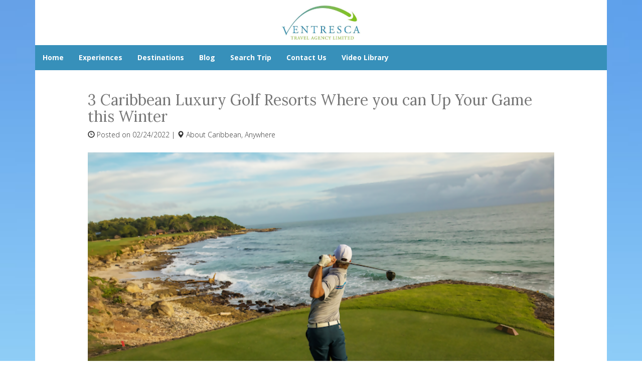

--- FILE ---
content_type: text/html; charset=utf-8
request_url: https://www.ventrescatravel.ca/blog/3-caribbean-luxury-golf-resorts-where-you-can-up-your-game-this-winter
body_size: 7324
content:
<!DOCTYPE html>
<html lang="en">
  <head><link phx-track-static rel="stylesheet" href="/application/app-661bd56c782dba41ebd9d8e2a6273b8e.css?vsn=d">
<script phx-track-static type="text/javascript" src="/application/app-6cd98173cc17e65dac3414f2e8b491ab.js?vsn=d">
</script>
<!-- SEO Metadata & Tags: Generated 2026-01-18 18:57:35 -->
<script type="application/ld+json">{"@context":"https://schema.org","@graph":[{"@id":"https://www.ventrescatravel.ca/#blog-1446344","@type":"BlogPosting","articleBody":"Is it time to change winter blues for island “greens?” The ideal outdoor, distanced, leisure activity, golfing got a shot in the arm over the last couple of years. \nEven less committed golfers dusted off the clubs during the pandemic, rediscovering the delights to be found on the greens. And now that people are travelling again, the clubs are coming along for the ride.\nHere are three Caribbean island golf resorts with a unique twist to freshen up your game in tropical, seaside breezes. Plus, their luxury resort game is as strong as their golf experience.\nWhich ones have you golfed?\nCasa de Campo, Dominican Republic It’s been called the Mecca of golf in the Caribbean. A one-of-a-kind resort with 63 holes over three legendary golf courses designed by Pete Dye.\n The golf architect calls Casa de Campo’s Teeth of the Dog (above and top) his best work. It remains the only Caribbean course that consistently makes the list of top 100 in the world – usually the top 50. Hand-cleared from wild scrub way back in 1971, it pioneered the dramatic, seaside island golf course. In addition to the breathtaking ‘Heaven 7’ oceanfront holes framed by the sea and dramatic coral shoreline, the course has been described as ‘labyrinthine’ – it remains a challenge this many years later. There are two other courses on the resort. The Links, which is thought to be even more challenging, and Dye Fore. Golfers will find 7 holes run along 300-foot cliff tops, and navigate diverse terrain including lagoons, jungle, and a path down to the resort marina. The ResortThe three courses are all part of the 7000 acre Casa de Campo. Described as the Caribbean version of the Hamptons, it has a resort and nearly 2000 private luxury villas, a modern marina, dozens of restaurants, acclaimed facilities that give non-golfers plenty to do at the shooting club, tennis club, polo and equestrian club, and even a cliffside replica historic European village that includes a 5000-seat amphitheatre that hosts global entertainers.\n Four Seasons Resort Nevis The tiny island of Nevis – half of the twin-island nation of St. Kitts and Nevis - punches above its weight in golfing. Its legendary and groundbreaking Four Seasons Resort put Nevis on the map for luxury island resort lifestyles. Part of that is its 18-hole Robert Trent Jones II-designed golf course.\nIt’s considered the best in the Eastern Caribbean. Boasting four tee locations at each hole (and one black tee), this par 71 course offers breathtaking scenery on every green and fairway.\n Nevis’ standout feature is Mount Nevis, an old, extinct volcanic peak soaring into the clouds. The resort hugs the beach and Mount Nevis rises steeply behind the Four Seasons. The golf course cuts through a former coconut plantation, tropical rainforest and steep ravines over 450 feet of elevation change with scenic views high over the sea. The 15th hole plummets off Mount Nevis itself! To top it off, the island’s famous green vervet monkeys have been known to join golfers along the way.\n\nIn addition to private lessons and weekly clinics, the golf program at the Four Seasons Nevis has fun with the game that can sometimes be taken too seriously.\n'Foot Golf' games - similar to golf but played with a soccer ball instead, have players working toward a 21-inch 'cup' in place of the usual golf hole. The player who finishes the course with the fewest shots wins!\nAnd with 'Eco-Bio Golf', players are actually encouraged to hit a golf ball or two into the sea. The balls turn into fish food within 72 hours after hitting the ocean floor. Guests can have beach-side golf competition while feeding the ecosystem. The entire family will get to enjoy practicing their swing on a mini beach driving range.\n The ResortThe resort is a favorite for jetsetters in the know. Nevis is only reachable by water by private yacht, small cruise ship, or water taxi from St. Kitts. It was completely re-imagined just before the pandemic, and the breezy, elegant, tropical design, ocean-facing infinity pool, beachside cabanas where guests can go fishing for local lobster with the chef and then have them barbecued for a luxury seafood meal on the beach – is the stuff island vacations are made of.\n Sandy Lane, Barbados Both the resort of Sandy Lane on Barbados’ platinum coast, and its golf club have received award after award after award. The three resort golf courses have some of the best golf in the world. Golfing guests can choose between the charming Old Nine course, the resort-style 18-hole Tom Fazio designed Country Club course, with its spectacular views of the Caribbean Sea. For a real ‘wow’ destination golf challenge, golfers can't miss The Green Monkey, another Tom Fazio-designed 18-hole course, carved out of an old limestone quarry that retains towering stone walls. There’s even a green monkey silhouette carved into turf in honor of the equally green monkeys that invite themselves to join golfers on the course. It’s reserved exclusively for resort guests. The ResortThis is where Tiger Woods got married. That says as much about the resort as the golf. British-style tropical hospitality in classical Palladian-style buildings reigns at Sandy Lane. Lush gardens surround an immense pool with a cascading waterfall, with the Pool Bar just the beginning of dining experiences. On one of the best beaches on the island, shaded by mature mahogany trees, with attendants with cold towels, sunglass cleaning, Evian misting and other luxurious touches, the beach is the best 19th hole! Start Your Golf Resort Trip!\n\nImages courtesy of their respective resorts. \n\n\n\n\n\n\n\n\n\n","author":[{"@type":"Person","email":"lynn.elmhirst@gmail.com","jobTitle":"Editor","name":"Lynn Elmhirst"}],"dateModified":"2024-03-08T06:01:20","description":"Is it time to change winter blues for island “greens?” The ideal outdoor, distanced, leisure activity, golfing got a shot in the arm over the last couple of years. \nEven less committed golfers dusted off the clubs during the pandemic, rediscovering the delights to be found on the greens. And now that people are trav...","headline":"3 Caribbean Luxury Golf Resorts Where you can Up Your Game this Winter","image":["https://cdn1.gttwl.net/attachments/Screen_Shot_2022_02_24_at_11_23_09_AM_63812939023043513.png?auto=enhance&q=60&h=630&w=1200"],"mainEntityOfPage":"https://www.ventrescatravel.ca/blog/3-caribbean-luxury-golf-resorts-where-you-can-up-your-game-this-winter","publisher":{"@id":"https://www.ventrescatravel.ca/#organization"}},{"@id":"https://www.ventrescatravel.ca/#organization","@type":"Organization","address":{"@type":"PostalAddress","addressCountry":"CA","addressLocality":"Woodbridge","addressRegion":"Ontario","postalCode":"L4L 9K9","streetAddress":"2-53 Woodbridge Avenue"},"description":"Planning a trip is about more than booking a seat on an airplane, it’s about planning an experience — and that’s where Ventresca Travel's knowledge can help.","email":"travel@ventrescatravel.ca","logo":"https://cdn1.gttwl.net/attachments/1048e7d9-d4db-4df6-907e-cb259cf6bb5d.jpg?auto=enhance&q=60&auto=enhance&q=60","name":"Ventresca Travel","sameAs":[],"telephone":"(416) 745-1145","url":"https://www.ventrescatravel.ca/"}]}</script>
<meta name="tat-analytic-id" content="1446344" />
<meta name="tat-analytic-kind" content="post" />
<meta name="tat-article" content="1446344" />
<meta name="tat-domain" content="ventrescatravel.ca" />
<meta name="tat-id" content="5554" />
<meta name="tat-permalink" content="/blog/3-caribbean-luxury-golf-resorts-where-you-can-up-your-game-this-winter" />
<meta property="og:description" content="Is it time to change winter blues for island “greens?” The ideal outdoor, distanced, leisure activity, golfing got a shot in the arm over the last couple of years. 
Even less committed golfers dusted off the clubs during the pandemic, rediscovering the delights to be found on the greens. And now that people are trav..." />
<meta property="og:image" content="https://cdn1.gttwl.net/attachments/Screen_Shot_2022_02_24_at_11_23_09_AM_63812939023043513.png?auto=enhance&amp;q=60&amp;h=630&amp;w=1200" />
<meta property="og:image:alt" content="Ventresca Travel" />
<meta property="og:image:height" content="630" />
<meta property="og:image:width" content="1200" />
<meta property="og:locale" content="en_US" />
<meta property="og:logo" content="https://cdn1.gttwl.net/attachments/1048e7d9-d4db-4df6-907e-cb259cf6bb5d.jpg?auto=enhance&amp;q=60&amp;auto=enhance&amp;q=60" />
<meta property="og:site_name" content="Ventresca Travel" />
<meta property="og:title" content="3 Caribbean Luxury Golf Resorts Where you can Up Your Game this Winter" />
<meta property="og:type" content="article" />
<meta property="og:updated_time" content="2024-03-08T06:01:20" />
<meta property="og:url" content="https://www.ventrescatravel.ca/blog/3-caribbean-luxury-golf-resorts-where-you-can-up-your-game-this-winter" />
<meta property="article:modified_time" content="2024-03-08T06:01:20" />
<meta property="article:published_time" content="2022-02-24T19:36:27" />
<link rel="alternate" type="application/rss+xml" href="https://www.ventrescatravel.ca/rss" />
<link rel="canonical" href="https://www.ventrescatravel.ca/blog/3-caribbean-luxury-golf-resorts-where-you-can-up-your-game-this-winter" />
<link rel="alternate" hreflang="en" href="https://www.ventrescatravel.ca/blog/3-caribbean-luxury-golf-resorts-where-you-can-up-your-game-this-winter" />
<link rel="alternate" hreflang="x-default" href="https://www.ventrescatravel.ca/" />
<meta name="twitter:card" content="summary_large_image" />
<meta name="twitter:description" content="Is it time to change winter blues for island “greens?” The ideal outdoor, distanced, leisure activity, golfing got a shot in the arm over the last couple of years. 
Even less committed golfers dusted off the clubs during the pandemic, rediscovering the delights to be found on the greens. And now that people are trav..." />
<meta name="twitter:image" content="https://cdn1.gttwl.net/attachments/Screen_Shot_2022_02_24_at_11_23_09_AM_63812939023043513.png?auto=enhance&amp;q=60&amp;h=630&amp;w=1200" />
<meta name="twitter:title" content="3 Caribbean Luxury Golf Resorts Where you can Up Your Game this Winter" />
    <meta charset="utf-8">
    <meta http-equiv="X-UA-Compatible" content="IE=edge">
    <meta name="viewport" content="width=device-width, initial-scale=1">
    <meta name="description" content="Is it time to change winter blues for island “greens?” The ideal outdoor, distanced, leisure activity, golfing got a shot in the arm over the last couple of years. 
Even less committed golfers dusted off the clubs during the pandemic, rediscovering the delights to be found on the greens. And now that people are trav...">
    <meta name="keywords" content="four_seasons,featured,luxury">
    <meta name="author" content="Ventresca Travel">
		<title>3 Caribbean Luxury Golf Resorts Where you can Up Your Game this Winter</title>
		
		<!-- Bootstrap core CSS -->
    <link href="https://maxcdn.bootstrapcdn.com/bootstrap/3.3.4/css/bootstrap.min.css" rel="stylesheet">
    <!-- custom CSS -->
    <link href="/custom.css" rel="stylesheet">
    <link href="/colors.css" rel="stylesheet">
		<!-- Just for debugging purposes. Don't actually copy these 2 lines! -->
    <!--[if lt IE 9]><script src="../../assets/js/ie8-responsive-file-warning.js"></script><![endif]-->
    <!-- HTML5 shim and Respond.js for IE8 support of HTML5 elements and media queries -->
    <!--[if lt IE 9]>
      <script src="https://oss.maxcdn.com/html5shiv/3.7.2/html5shiv.min.js"></script>
      <script src="https://oss.maxcdn.com/respond/1.4.2/respond.min.js"></script>
    <![endif]-->
    <!-- Awesome Fonts 4.6.3 -->
    <link href="https:/assets/font-awesome-4.6.3/css/font-awesome.css" rel="stylesheet">
    <!-- Travel Club  Codes (RSS FEEDS) -->
    <script src="/feedek/jquery.feedek.js" type="text/javascript"></script>
    <link rel="stylesheet" type="text/css" href="/feedek/jquery.feedek.css">
    <!-- Travel Club  Codes (RSS FEEDS) end -->
    
    
    
  </head>
	<body>
	  
  	<div class="container">
    	<header>
    		<div class="row">
	      	<div class="col-sm-3 col-md-4">
	      		
	      	</div>
	      	<div class="col-sm-6 col-md-4">
	      		<div id="logo">
		        	<a  href="/">
		        	  
		            <img src="https://cdn1.gttwl.net/attachments/1048e7d9-d4db-4df6-907e-cb259cf6bb5d.jpg?auto=enhance&q=60" alt="Ventresca Travel">
		            
		        	</a>
		        </div><!--/logo-->
	      	</div>
	      	<div class="col-sm-3 col-md-4">
	      		
	      	</div>
	      </div>
      </header>
      <nav class="navbar navbar-inverse">
        <div class="navbar-header">
          <button type="button" class="navbar-toggle collapsed" data-toggle="collapse" data-target="#navbar" aria-expanded="false" aria-controls="navbar">
            <span class="sr-only">Toggle navigation</span>
            <span class="icon-bar"></span>
            <span class="icon-bar"></span>
            <span class="icon-bar"></span>
          </button>
        </div>
        <div id="navbar" class="navbar-collapse collapse">
          <ul class="nav navbar-nav">
            <li id="menu_home"><a href="/index">Home</a></li>
            <li id="menu_experience"><a href="/products">Experiences</a></li>
            <li id="menu_destination"><a href="/destinations">Destinations</a></li>
            <li id="menu_blog"><a href="/blogs">Blog</a></li>
            
            
	            
	            <li id="menu_wedding"><a href="" target="_blank">Weddings</a></li>
	            
            
            
            
            <li id="menu_wedding" class="dropdown">
		          <a href="#" class="dropdown-toggle" data-toggle="dropdown" role="button" aria-haspopup="true" aria-expanded="false">Weddings <span class="caret"></span></a>
		          <ul class="dropdown-menu">
		          	
		            <li><a href="/destination-wedding">Destination Wedding</a></li>
		            
		            <li><a href="/honeymoon">Honeymoon</a></li>
		            
		            <li><a href="/engagement">Engagement</a></li>
		            
		            <li><a href="/vow-renewal">Vow Renewal</a></li>
		            
		          </ul>
		        </li>
            
            
            <li id="menu_search"><a href="/search-trips">Search Trip</a></li>
            
            <li id="menu_contact"><a href="/contact-us">Contact Us</a></li>
            <li class="nav-item">
	<a class="nav-link" href="/video-library" target="_blank">Video Library</a>
          </ul>
          
        </div><!--/.nav-collapse -->
      </nav>
      <div id="wrapper">     
      	<div class="col-md-12 mainContent" style="min-height:600px;">
        	<div class="row">
          	<article>
	<div class="container">
  	<h2>3 Caribbean Luxury Golf Resorts Where you can Up Your Game this Winter</h2>
    <p>
    	<span class="glyphicon glyphicon-time"></span> Posted on 02/24/2022
    	
	     | <span class="glyphicon glyphicon-map-marker"></span> About <a href="/blogs?place=Caribbean">Caribbean, Anywhere</a>
	    
    </p>
    
    
    <div class="blogListingPhoto">
    	
      <img src="https://cdn1.gttwl.net/attachments/Screen_Shot_2022_02_24_at_11_23_09_AM_63812939023043513.png?auto=enhance&q=60" />
      
    </div>
    
         
    <div>Is it time to change winter blues for island “greens?”&nbsp;The ideal outdoor, distanced, leisure activity, golfing got a shot in the arm over the last couple of years. </div><div><br></div><div>Even less committed golfers dusted off the clubs during the pandemic, rediscovering the delights to be found on the greens. And now that people are travelling again, the clubs are coming along for the ride.</div><div><br></div><div>Here are three Caribbean island golf resorts with a unique twist to freshen up your game in tropical, seaside breezes. Plus, their luxury resort game is as strong as their golf experience.</div><div><br></div><div>Which ones have you golfed?</div><div><br></div><h3><strong>Casa de Campo, Dominican Republic</strong></h3><div>&nbsp;</div><div>It’s been called the Mecca of golf in the Caribbean. A one-of-a-kind resort with 63 holes over three legendary golf courses designed by Pete Dye.</div><div><br></div><div><img src="https://cdn1.gttwl.net/attachments/Screen_Shot_2022_02_24_at_11_21_37_AM_63812938948306637.png"></div><div>&nbsp;</div><div>The golf architect calls Casa de Campo’s Teeth of the Dog (above and top) his best work. It remains the only Caribbean course that consistently makes the list of top 100 in the world – usually the top 50. Hand-cleared from wild scrub way back in 1971, it pioneered the dramatic, seaside island golf course.&nbsp;In addition to the breathtaking ‘Heaven 7’ oceanfront holes framed by the sea and dramatic coral shoreline, the course has been described as ‘labyrinthine’ – it remains a challenge this many years later.</div><div>&nbsp;</div><div>There are two other courses on the resort. The Links, which is thought to be even more challenging, and Dye Fore.&nbsp;Golfers will find 7 holes run along 300-foot cliff tops, and navigate diverse terrain including lagoons, jungle, and a path down to the resort marina.</div><div>&nbsp;</div><div><strong>The Resort</strong></div><div>The three courses are all part of the 7000 acre Casa de Campo. Described as the Caribbean version of the Hamptons, it has a resort and nearly 2000 private luxury villas, a modern marina, dozens of restaurants, acclaimed facilities that give non-golfers plenty to do at the shooting club, tennis club, polo and equestrian club, and even a cliffside replica historic European village that includes a 5000-seat amphitheatre that hosts global entertainers.</div><div><br></div><div><img src="https://cdn1.gttwl.net/attachments/Screen_Shot_2022_02_24_at_11_19_37_AM_63812938837843977.png"></div><div>&nbsp;</div><h3><strong>Four Seasons Resort Nevis</strong></h3><div>&nbsp;</div><div>The tiny island of Nevis – half of the twin-island nation of St. Kitts and Nevis - punches above its weight in golfing. Its legendary and groundbreaking Four Seasons Resort put Nevis on the map for luxury island resort lifestyles. Part of that is its 18-hole Robert Trent Jones II-designed golf course.</div><div><br></div><div>It’s considered the best in the Eastern Caribbean. Boasting four tee locations at each hole (and one black tee), this par 71 course offers breathtaking scenery on every green and fairway.</div><div><br></div><div><img src="https://cdn1.gttwl.net/attachments/Screen_Shot_2022_02_24_at_1_03_58_PM_63812945083348860.png"></div><div>&nbsp;</div><div>Nevis’ standout feature is Mount Nevis, an old, extinct volcanic peak soaring into the clouds. The resort hugs the beach and Mount Nevis rises steeply behind the Four Seasons. The golf course cuts through a former coconut plantation, tropical rainforest and steep ravines over 450 feet of elevation change with scenic views high over the sea.&nbsp;The 15<sup>th</sup> hole plummets off Mount Nevis itself!&nbsp;To top it off, the island’s famous green vervet monkeys have been known to join golfers along the way.</div><div><br></div><div><img src="https://cdn1.gttwl.net/attachments/Screen_Shot_2022_02_24_at_1_02_27_PM_63812944989212010.png" width="669"></div><div><br></div><div>In addition to private lessons and weekly clinics, the golf program at the Four Seasons Nevis has fun with the game that can sometimes be taken too seriously.</div><div><br></div><div>'Foot Golf' games - similar to golf but played with a soccer ball instead, have players working toward a 21-inch 'cup' in place of the usual golf hole. The player who finishes the course with the fewest shots wins!</div><div><br></div><div>And with 'Eco-Bio Golf', players are actually encouraged to hit a golf ball or two into the sea. The balls turn into fish food within 72 hours after hitting the ocean floor. Guests can have beach-side golf competition while feeding the ecosystem. The entire family will get to enjoy practicing their swing on a mini beach driving range.</div><div><br></div><div><img src="https://cdn1.gttwl.net/attachments/Screen_Shot_2022_02_24_at_1_00_36_PM_63812944874675978.png" width="681"></div><div>&nbsp;</div><div><strong>The Resort</strong></div><div>The resort is a favorite for jetsetters in the know.&nbsp;Nevis is only reachable by water by private yacht, small cruise ship, or water taxi from St. Kitts. It was completely re-imagined just before the pandemic, and the breezy, elegant, tropical design, ocean-facing infinity pool, beachside cabanas where guests can go fishing for local lobster with the chef and then have them barbecued for a luxury seafood meal on the beach – is the stuff island vacations are made of.</div><div><br></div><div><img src="https://cdn1.gttwl.net/attachments/Screen_Shot_2022_02_24_at_1_05_57_PM_63812945182018744.png"></div><h3>&nbsp;</h3><h3><strong>Sandy Lane, Barbados</strong></h3><div>&nbsp;</div><div>Both the resort of Sandy Lane on Barbados’ platinum coast, and its golf club have received award after award after award.</div><div>&nbsp;</div><div>The three resort golf courses have some of the best golf in the world. Golfing guests can choose between the<strong> </strong>charming Old Nine course, the resort-style 18-hole Tom Fazio designed Country Club course, with its spectacular views of the Caribbean Sea. For a real ‘wow’ destination golf challenge, golfers can't miss The Green Monkey, another Tom Fazio-designed 18-hole course, carved out of an old limestone quarry that retains towering stone walls. There’s even a green monkey silhouette carved into turf in honor of the equally green monkeys that invite themselves to join golfers on the course.&nbsp;It’s reserved exclusively for resort guests.</div><div>&nbsp;</div><div><strong>The Resort</strong></div><div>This is where Tiger Woods got married. That says as much about the resort as the golf.&nbsp;British-style tropical hospitality in classical Palladian-style buildings reigns at Sandy Lane.&nbsp;Lush gardens surround an immense pool with a cascading waterfall, with the Pool Bar just the beginning of dining experiences. On one of the best beaches on the island, shaded by mature mahogany trees, with attendants with cold towels, sunglass cleaning, Evian misting and other luxurious touches, the beach is the best 19<sup>th</sup> hole!</div><div><strong>&nbsp;</strong></div><h3>Start Your Golf Resort Trip!</h3><div><br></div><div><br></div><div><em>Images courtesy of their respective resorts. </em></div><div><br></div><div><br></div><div><br></div><div><br></div><div><br></div><div><br></div><div><br></div><div><br></div><div><br></div><div><br></div>
    
  </div>           
</article>

<div class="wrap-content">

	
	
  
	
	
	
	<section id="bottom_blogs">
		<h2 class="text-left">Related Posts</h2>
		<div class="row">
			
			<div class="col-sm-4 col-xs-12">
				<a href="/blog/6-iconic-road-trips-to-rediscover-europe-while-luxury-hotel-hopping" class="blogListing">
	<div class="blogListingPhoto">
		
			
	    <img src="https://cdn1.gttwl.net/attachments/Screen_Shot_2021_05_24_at_10_37_06_PM_63789129475693572.png?auto=enhance&q=60&h=480&w=640"/>
	    
	  
	</div>
  6 Iconic Road Trips to Rediscover Europe While Luxury Hotel-Hopping
  
</a>
				<div class="text-center">
					<a href="/blog/6-iconic-road-trips-to-rediscover-europe-while-luxury-hotel-hopping" class="btn btn-default">Read More</a>
				</div>
			</div>
			
			<div class="col-sm-4 col-xs-12">
				<a href="/blog/four-seasons-yachts-inaugural-sailing-season-and-first-ships-suites-revealed" class="blogListing">
	<div class="blogListingPhoto">
		
			
	    <img src="https://cdn1.gttwl.net/attachments/Screenshot_2024_05_09_at_8_03_47_AM_63882475440186513.png?auto=enhance&q=60&h=480&w=640"/>
	    
	  
	</div>
  Four Seasons Yachts' Inaugural Sailing Season and First Ship's Suites Revealed
  
</a>
				<div class="text-center">
					<a href="/blog/four-seasons-yachts-inaugural-sailing-season-and-first-ships-suites-revealed" class="btn btn-default">Read More</a>
				</div>
			</div>
			
			<div class="col-sm-4 col-xs-12">
				<a href="/blog/stay-in-5-real-life-hotels-in-thailand-where-they-filmed-white-lotus-season-3" class="blogListing">
	<div class="blogListingPhoto">
		
			
	    <img src="https://cdn1.gttwl.net/attachments/9b2a9c67-f6cc-45ad-9a75-992c432833cd.png?auto=enhance&q=60&h=480&w=640"/>
	    
	  
	</div>
  Stay in 5 Real-Life Hotels in Thailand Where They Filmed ‘White Lotus’ Season 3
  
</a>
				<div class="text-center">
					<a href="/blog/stay-in-5-real-life-hotels-in-thailand-where-they-filmed-white-lotus-season-3" class="btn btn-default">Read More</a>
				</div>
			</div>
			
			<div class="col-sm-4 col-xs-12">
				<a href="/blog/bali-beyond-beaches" class="blogListing">
	<div class="blogListingPhoto">
		
			
	    <img src="https://cdn1.gttwl.net/attachments/2295f939-a57e-4d9f-8def-2e7bd80fb9f4.png?auto=enhance&q=60&h=480&w=640"/>
	    
	  
	</div>
  Bali Beyond Beaches
  
</a>
				<div class="text-center">
					<a href="/blog/bali-beyond-beaches" class="btn btn-default">Read More</a>
				</div>
			</div>
			
			<div class="col-sm-4 col-xs-12">
				<a href="/blog/sun-sand-and-a-side-of-history-7-historic-sites-you-must-visit-in-the-caribbean" class="blogListing">
	<div class="blogListingPhoto">
		
			
	    <img src="https://cdn1.gttwl.net/attachments/Screen_Shot_2022_01_25_at_12_38_43_PM_63810351556021620.png?auto=enhance&q=60&h=480&w=640"/>
	    
	  
	</div>
  Sun, Sand, and a Side of History: 7 Historic Sites You Must Visit in the Caribbean
  
</a>
				<div class="text-center">
					<a href="/blog/sun-sand-and-a-side-of-history-7-historic-sites-you-must-visit-in-the-caribbean" class="btn btn-default">Read More</a>
				</div>
			</div>
			
			<div class="col-sm-4 col-xs-12">
				<a href="/blog/the-best-beaches-to-disover-in-mexicos-nayarit" class="blogListing">
	<div class="blogListingPhoto">
		
			
	    <img src="https://cdn1.gttwl.net/attachments/Screenshot_2024_07_09_at_11_40_40_AM_63887758870659820.png?auto=enhance&q=60&h=480&w=640"/>
	    
	  
	</div>
  The Best Beaches to Discover in Mexico's Nayarit
  
</a>
				<div class="text-center">
					<a href="/blog/the-best-beaches-to-disover-in-mexicos-nayarit" class="btn btn-default">Read More</a>
				</div>
			</div>
			
		</div>
	</section>
	
	
</div>

<div id="jumbotron-form" class="wdywtg-form">
	<div class="row">
		<div class="col-sm-8 col-sm-offset-2">
		  <form action="/go">
		  	<div class="form-group">
		  		<div class="row">
		        <div class="col-sm-9">
		        	<input class="form-control" type="text" name="place" required id="geo_loc" placeholder="Where do you want to go?" autocomplete="off">
		        </div>
		        <div class="col-sm-3">
		        	<button class="btn btn-primary form-control" type="submit">Start your trip</button>
		        </div>
		      </div>
				</div>
			</form>
		</div>
	</div>
</div><!--/end form-->
<!-- Go to www.addthis.com/dashboard to customize your tools -->
<script type="text/javascript" src="//s7.addthis.com/js/300/addthis_widget.js#pubid=ra-5f888a3299a4f8f0"></script>
        	</div><!--/mainContent-->
      	</div>
    	</div><!--/wrapper-->
		</div><!--/container-->
    <footer>
    	<div class="container">
    		<div id="footer">
	    		<div class="row">
	          <div class="col-sm-4">
	          	<div id="footerLinks">
		          	<p>&copy; Ventresca Travel 2026</p>
		          	<p><a href="/about-us">About Us</a></p>
		          	
		          	
		          	
		          	<p>TICO #1375988</p>
		          	
		          </div>
		         	
	          </div>
	        	<div class="col-sm-4">
	            <div id="contactUS">
		          	<h4>Contact Us</h4>
		          	
				        
		          	<address>
									<span class="glyphicon glyphicon-envelope" aria-hidden="true"></span> travel@ventrescatravel.ca<br>
		              
		              <span class="glyphicon glyphicon-phone" aria-hidden="true"></span> <a href="tel:(416) 745-1145">(416) 745-1145</a><br>
		              
		              
		              <span class="glyphicon glyphicon-home" aria-hidden="true"></span>  2-53 Woodbridge Avenue Woodbridge, Ontario L4L 9K9
		              
			          </address>
			          
		          </div>
		          
	          </div>
	          <div class="col-sm-4">
	          	<div id="followUs">
		          	<h4>Follow Us</h4>
		            <ul>
									
		              
		              <li><a href="https://facebook.com/ventrescatravelagencyltd" target="_blank"><i class="fa fa-facebook"></i></a></li>
		              
		              
		              
		              
		              
		              
		            </ul>
	            </div>
	            
	          </div>
	        </div><!--end row-->
	        <div class="row">
	          <div class="col-sm-12">
	          	<div class="footer-logos">
	          	
	          	</div>
	          </div>
	        </div>
	      </div>
      </div><!--end container-->  
    </footer>
    
    
    <script src="https://travelsavers.net3000.ca/js/loader.js"></script>
    
    <script src="https://ajax.googleapis.com/ajax/libs/jquery/1.11.2/jquery.min.js"></script>
    <script src="https://maxcdn.bootstrapcdn.com/bootstrap/3.3.4/js/bootstrap.min.js"></script>
    <script src="/custom.js"></script>
    
  </body>
</html>

--- FILE ---
content_type: text/css; charset=utf-8
request_url: https://www.ventrescatravel.ca/colors.css
body_size: -63
content:
.navbar-inverse, #footer, #jumbotron-form {
  background-color: #3790ba;
}
footer {padding-top: 0;}

#footer {
  padding: 2em 0 1em;
  color: #fff;
}
footer a {color: #fff;}

.btn-primary, .btn-warning {
  background-color: #81B759;
  border-color: #81b759;
}
.btn-primary:hover, .btn-primary:focus, .btn-warning:hover, .btn-warning:focus {
  background-color: #3790ba;
  border-color: #3790ba;
}
#menu_wedding, #personalityQuiz {
  display: none;
}
#wrapper {background-color: #81B759;}